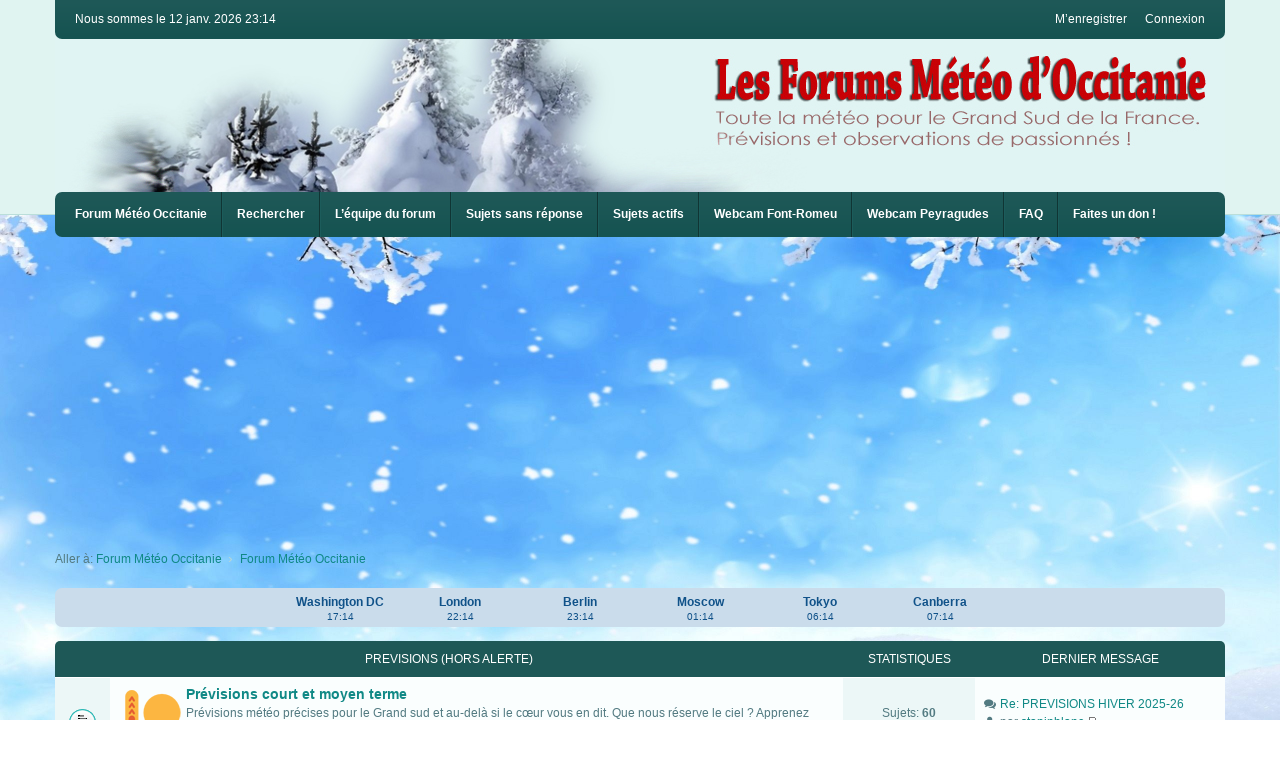

--- FILE ---
content_type: text/html; charset=UTF-8
request_url: http://www.meteo81.fr/phpBB3/index.php?sid=88c4ccd9a9329d235f3bf7b6dc8d88ad
body_size: 9367
content:
<!DOCTYPE html>
<html dir="ltr" lang="fr">
<head>
<script async src="//pagead2.googlesyndication.com/pagead/js/adsbygoogle.js"></script>
<script>
     (adsbygoogle = window.adsbygoogle || []).push({
          google_ad_client: "ca-pub-1256677317808208",
          enable_page_level_ads: true
     });
</script>
<meta charset="utf-8" />
<meta http-equiv="X-UA-Compatible" content="IE=edge" />
<meta name="viewport" content="width=device-width, initial-scale=1" />

<title> - Forum Météo Occitanie</title>

	<link rel="alternate" type="application/atom+xml" title="Flux - " href="http://www.meteo81.fr/phpBB3/feed.php">	<link rel="alternate" type="application/atom+xml" title="Flux - Nouvelles informations" href="http://www.meteo81.fr/phpBB3/feed.php?mode=news">	<link rel="alternate" type="application/atom+xml" title="Flux - Tous les forums" href="http://www.meteo81.fr/phpBB3/feed.php?mode=forums">	<link rel="alternate" type="application/atom+xml" title="Flux - Nouveaux sujets" href="http://www.meteo81.fr/phpBB3/feed.php?mode=topics">	<link rel="alternate" type="application/atom+xml" title="Flux - Sujets actifs" href="http://www.meteo81.fr/phpBB3/feed.php?mode=topics_active">			

<!--
	phpBB style name: we_clearblue
	Based on style:   prosilver (this is the default phpBB3 style)
	Original author:  Tom Beddard ( http://www.subBlue.com/ )
	Modified by:      nextgen ( http://xeronix.org/ )
-->


<link href="./styles/prosilver/theme/stylesheet.css?assets_version=209" rel="stylesheet">
<link href="./styles/we_clearblue/theme/stylesheet.css?assets_version=209" rel="stylesheet">
<link href="./styles/prosilver/theme/responsive.css?assets_version=209" rel="stylesheet" media="all and (max-width: 700px)">
<link href="./styles/we_clearblue/theme/responsive.css?assets_version=209" rel="stylesheet" media="all and (max-width: 700px)">



<!--[if lte IE 9]>
	<link href="./styles/prosilver/theme/tweaks.css?assets_version=209" rel="stylesheet">
<![endif]-->

            
<link href="./ext/alex75/background/styles/prosilver/theme/background.css?assets_version=209" rel="stylesheet" type="text/css" media="screen" />
<link href="./ext/alex75/smiliesscrollbox/styles/prosilver/theme/smiley.css?assets_version=209" rel="stylesheet" type="text/css" media="screen" />
<link href="./ext/dmzx/donation/styles/prosilver/theme/donation.css?assets_version=209" rel="stylesheet" type="text/css" media="screen" />
<link href="./ext/hifikabin/timezoneclock/styles/prosilver/theme/timezoneclock.css?assets_version=209" rel="stylesheet" type="text/css" media="screen" />
<link href="./ext/lygav/phpbbPostLike/styles/prosilver/theme/css/hello.css?assets_version=209" rel="stylesheet" type="text/css" media="screen" />
<link href="./ext/phpbbes/catbgimg/styles/prosilver/theme/ctbgi.css?assets_version=209" rel="stylesheet" type="text/css" media="screen" />



<!--[if lt IE 9]>
	<script type="text/javascript" src="./styles/we_clearblue/template/html5shiv.min.js"></script>
<![endif]-->

</head>
<body id="phpbb" class="nojs notouch section-index ltr  logged-out">


<div id="wrap">
	<a id="top" class="anchor" accesskey="t"></a>

	<div class="inventea-wrapper">
		<nav class="inventea-user-bar">
			<div class="dropdown-container hidden inventea-mobile-dropdown-menu">
    <a href="#" class="dropdown-trigger inventea-toggle"><i class="fa fa-bars"></i></a>
    <div class="dropdown hidden">
        <div class="pointer"><div class="pointer-inner"></div></div>
        <ul class="dropdown-contents" role="menubar">
            <li><a href="http://www.meteo81.fr/phpBB3/" role="menuitem"><i class="fa fa-fw fa-home"></i> Forum Météo Occitanie</a></li>            

            
            
            <li><a href="./search.php?sid=405f447c81c08dc5abfe24201dc2b335" role="menuitem"><i class="fa fa-fw fa-search"></i> Rechercher</a></li>
                                                                <li><a href="./search.php?search_id=unanswered&amp;sid=405f447c81c08dc5abfe24201dc2b335" role="menuitem"><i class="fa fa-fw fa-comment-o"></i> Sujets sans réponse</a></li>
                <li><a href="./search.php?search_id=active_topics&amp;sid=405f447c81c08dc5abfe24201dc2b335" role="menuitem"><i class="fa fa-fw fa-check-circle-o"></i> Sujets actifs</a></li>

                                            <li><a href="./memberlist.php?mode=team&amp;sid=405f447c81c08dc5abfe24201dc2b335" role="menuitem"><i class="fa fa-fw fa-shield"></i> L’équipe du forum</a></li>            
            
            
            
                        
            
                
                
            
            
            <!-- Webcams debut -->	    
            <li role="menuitem"><a href="#null" onclick="window.open('http://www.meteo81.fr/phpBB3/webcams/fontromeu.html','Displayd','toolbar=0,location=0,directories=0,status=0,menubar=0,scrollbars=1,resizable=1,width=800,height=600');" role="menuitem">Webcam Font-Romeu</a>
            		</li>
                    
           	<li role="menuitem"><a href="#null" onclick="window.open('http://www.meteo81.fr/phpBB3/webcams/peyragudes.html','Displayd','toolbar=0,location=0,directories=0,status=0,menubar=0,scrollbars=1,resizable=1,width=800,height=600');" role="menuitem">Webcam Peyragudes</a>
            		</li>
                    
             <!-- webcams fin -->

           	                        <li><a href="./faq.php?sid=405f447c81c08dc5abfe24201dc2b335" role="menuitem"><i class="fa fa-fw fa-info-circle"></i> FAQ</a></li>
            
            <li data-skip-responsive="true" class="small-icon icon-donate no-bulletin"><a href="/phpBB3/app.php/donation?sid=405f447c81c08dc5abfe24201dc2b335" title="Faites un don !" >Faites un don !</a></li>
        </ul>
    </div>
</div>

			
			<ul class="linklist bulletin inventea-user-menu" role="menubar">
				
									<li class="small-icon icon-logout rightside" data-skip-responsive="true"><a href="./ucp.php?mode=login&amp;sid=405f447c81c08dc5abfe24201dc2b335" title="Connexion" accesskey="x" role="menuitem">Connexion</a></li>
											<li class="small-icon icon-register rightside" data-skip-responsive="true"><a href="./ucp.php?mode=register&amp;sid=405f447c81c08dc5abfe24201dc2b335" role="menuitem">M’enregistrer</a></li>
														
																							
				
				<li class="small-icon leftside">Nous sommes le 12 janv. 2026 23:14</li>
			</ul>
		</nav>
	</div>

	<header class="inventea-header">
		<div class="inventea-dashboard" role="banner">
				
			<div class="inventea-sitename">
				<h1><a href="http://www.meteo81.fr/phpBB3/" title="Forum Météo Occitanie"></a></h1>
				<span></span>
			</div>
				</div>
	</header>

	<div class="inventea-wrapper">
		<div class="inventea-forum-bar">
						<nav role="navigation">
	
    <ul class="linklist bulletin inventea-forum-menu" role="menubar">
		
        
        
		<li data-skip-responsive="true"><a href="http://www.meteo81.fr/phpBB3/" title="Forum Météo Occitanie" role="menuitem">Forum Météo Occitanie</a></li>		
		
		<li data-skip-responsive="true"><a href="./search.php?sid=405f447c81c08dc5abfe24201dc2b335" >Rechercher</a></li>
								<li data-skip-responsive="true"><a href="./memberlist.php?mode=team&amp;sid=405f447c81c08dc5abfe24201dc2b335" >L’équipe du forum</a></li>		
					<li data-skip-responsive="true"><a href="./search.php?search_id=unanswered&amp;sid=405f447c81c08dc5abfe24201dc2b335" >Sujets sans réponse</a></li>
			<li data-skip-responsive="true"><a href="./search.php?search_id=active_topics&amp;sid=405f447c81c08dc5abfe24201dc2b335" >Sujets actifs</a></li>
		
		    
		
        <!-- Webcams debut -->					
                           
       	<li role="menuitem"><a href="#null" onclick="window.open('http://www.meteo81.fr/phpBB3/webcams/fontromeu.html','Displayd','toolbar=0,location=0,directories=0,status=0,menubar=0,scrollbars=1,resizable=1,width=800,height=600');" role="menuitem">Webcam Font-Romeu</a>
            		</li>
                    
         <li role="menuitem"><a href="#null" onclick="window.open('http://www.meteo81.fr/phpBB3/webcams/peyragudes.html','Displayd','toolbar=0,location=0,directories=0,status=0,menubar=0,scrollbars=1,resizable=1,width=800,height=600');" role="menuitem">Webcam Peyragudes</a>
            		</li>
                    
          	
		<!-- webcams fin -->
        
        		        <li role="menuitem"><a href="./faq.php?sid=405f447c81c08dc5abfe24201dc2b335" rel="help" title="Foire aux questions (Questions posées fréquemment)" >FAQ</a></li> 
        
        <li data-skip-responsive="true" class="small-icon icon-donate no-bulletin"><a href="/phpBB3/app.php/donation?sid=405f447c81c08dc5abfe24201dc2b335" title="Faites un don !" >Faites un don !</a></li>
	
    </ul>
</nav>
		</div>

		<div class="inventea-content" role="main">
			
			<ul id="nav-breadcrumbs" class="linklist" role="menubar">
												<li class="small-icon icon-home inventea-breadcrumbs" data-skip-responsive="true">
					Aller à: <span class="crumb" itemtype="http://data-vocabulary.org/Breadcrumb" itemscope=""><a href="http://www.meteo81.fr/phpBB3/" data-navbar-reference="home" itemprop="url"><span itemprop="title">Forum Météo Occitanie</span></a></span>										<span class="crumb" itemtype="http://data-vocabulary.org/Breadcrumb" itemscope=""><a href="./index.php?sid=405f447c81c08dc5abfe24201dc2b335" accesskey="h" data-navbar-reference="index" itemprop="url"><span itemprop="title">Forum Météo Occitanie</span></a></span>
														</li>
							</ul>

			
			    <div id="menu-outer" class="rightside responsive-hide">
        <div class="navbar">
            <ul id="nav-main" class="linklist bulletin" role="menubar">
                <div class="table">
                    <ul id="horizontal-list">
                        <div id="clock_wash"></div>
                        <div id="clock_uk"></div>
                        <div id="clock_berlin"></div>
                        <div id="clock_moscow"></div>
                        <div id="clock_tokyo"></div>
                        <div id="clock_canberra"></div>
                    </ul>
                </div>
            </ul>
        </div>
    </div>
    </br>

<!-- Go to www.addthis.com/dashboard to customize your tools -->
<script type="text/javascript" src="//s7.addthis.com/js/300/addthis_widget.js#pubid=ra-540f346367894639"></script>


	
				<div class="forabg">
			<div class="inner">
			<ul class="topiclist">
				<li class="header">
					  					<dl class="icon">
						<dt><div class="list-inner"><a href="./viewforum.php?f=4&amp;sid=405f447c81c08dc5abfe24201dc2b335">PREVISIONS (hors alerte)</a></div></dt>
						<dd class="topics">Statistiques</dd>
						<dd class="lastpost"><span>Dernier message</span></dd>
					</dl>
									</li>
			</ul>
			<ul class="topiclist forums">
		
	
	
	
			
					<li class="row">
						<dl title="Aucun message non lu">
				<dt class="icon forum_read"></dt>
				<dd>
										<div class="list-inner">
						<!-- <a class="feed-icon-forum" title="Flux - Prévisions court et moyen terme" href="http://www.meteo81.fr/phpBB3/feed.php?f=12"><img src="./styles/we_clearblue/theme/images/feed.gif" alt="Flux - Prévisions court et moyen terme" /></a> -->
						<span class="forum-image"><img src="./icons/forecast.png" alt="Aucun message non lu" /></span>						<a href="./viewforum.php?f=12&amp;sid=405f447c81c08dc5abfe24201dc2b335" class="forumtitle">Prévisions court et moyen terme</a>
						<br />Prévisions météo précises pour le Grand sud et au-delà si le cœur vous en dit. Que nous réserve le ciel ? Apprenez aussi à faire des prévisions. Approche ludique et sympathique souhaitée. <img class="smilies" src="./images/smilies/38.gif" alt=";-)" title="Dan.San" />												
												<div class="responsive-show" style="display: none;">
															Sujets : <strong>60</strong>
													</div>
											</div>
				</dd>
									<dd class="topics">
						Sujets: <strong>60</strong><br />
						Messages: <strong>10493</strong>
					</dd>
					<dd class="lastpost"><span>
												<dfn>Dernier message</dfn>
																				<i class="fa fa-fw fa-comments"></i> <a href="./viewtopic.php?f=12&amp;p=35647&amp;sid=405f447c81c08dc5abfe24201dc2b335#p35647" title="Re: PREVISIONS HIVER 2025-26" class="lastsubject">Re: PREVISIONS HIVER 2025-26</a> <br />
												<i class="fa fa-fw fa-user"></i> par <a href="./memberlist.php?mode=viewprofile&amp;u=137&amp;sid=405f447c81c08dc5abfe24201dc2b335" class="username">stapinblanc</a>
						<a href="./viewtopic.php?f=12&amp;p=35647&amp;sid=405f447c81c08dc5abfe24201dc2b335#p35647"><span class="imageset icon_topic_latest" title="Voir le dernier message">Voir le dernier message</span></a> <br /><i class="fa fa-fw fa-clock-o"></i> 03 janv. 2026 17:39</span>
					</dd>
							</dl>
					</li>
			
	
	
			
					<li class="row">
						<dl title="Aucun message non lu">
				<dt class="icon forum_read"></dt>
				<dd>
										<div class="list-inner">
						<!-- <a class="feed-icon-forum" title="Flux - Les prévisions à 15 jours d'Emmanuel Pelegrin" href="http://www.meteo81.fr/phpBB3/feed.php?f=13"><img src="./styles/we_clearblue/theme/images/feed.gif" alt="Flux - Les prévisions à 15 jours d'Emmanuel Pelegrin" /></a> -->
						<span class="forum-image"><img src="./icons/forecast3.png" alt="Aucun message non lu" /></span>						<a href="./viewforum.php?f=13&amp;sid=405f447c81c08dc5abfe24201dc2b335" class="forumtitle">Les prévisions à 15 jours d'Emmanuel Pelegrin</a>
						<br />Emmanuel Pélegrin, dit &quot;Manu l'astro-grenouille&quot;, ex-directeur de l'observatoire de Montredon-Labessonnié (81), nous propose une autre approche de la météo technique et ludique jusqu'à un mois avec en prime un peu d'astronomie.												
												<div class="responsive-show" style="display: none;">
															Sujets : <strong>375</strong>
													</div>
											</div>
				</dd>
									<dd class="topics">
						Sujets: <strong>375</strong><br />
						Messages: <strong>1047</strong>
					</dd>
					<dd class="lastpost"><span>
												<dfn>Dernier message</dfn>
																				<i class="fa fa-fw fa-comments"></i> <a href="./viewtopic.php?f=13&amp;p=35648&amp;sid=405f447c81c08dc5abfe24201dc2b335#p35648" title="Bulletin météo pour la première quinzaine de janvier" class="lastsubject">Bulletin météo pour la premiè…</a> <br />
												<i class="fa fa-fw fa-user"></i> par <a href="./memberlist.php?mode=viewprofile&amp;u=71&amp;sid=405f447c81c08dc5abfe24201dc2b335" style="color: #00AA00;" class="username-coloured">manutarn</a>
						<a href="./viewtopic.php?f=13&amp;p=35648&amp;sid=405f447c81c08dc5abfe24201dc2b335#p35648"><span class="imageset icon_topic_latest" title="Voir le dernier message">Voir le dernier message</span></a> <br /><i class="fa fa-fw fa-clock-o"></i> 04 janv. 2026 08:05</span>
					</dd>
							</dl>
					</li>
			
	
	
			
					<li class="row">
						<dl title="Aucun message non lu">
				<dt class="icon forum_read"></dt>
				<dd>
										<div class="list-inner">
						<!-- <a class="feed-icon-forum" title="Flux - Tendance saisonnière" href="http://www.meteo81.fr/phpBB3/feed.php?f=14"><img src="./styles/we_clearblue/theme/images/feed.gif" alt="Flux - Tendance saisonnière" /></a> -->
						<span class="forum-image"><img src="./icons/forecast4.png" alt="Aucun message non lu" /></span>						<a href="./viewforum.php?f=14&amp;sid=405f447c81c08dc5abfe24201dc2b335" class="forumtitle">Tendance saisonnière</a>
						<br />Discutons de ce que pourrait être le temps pour les prochains mois												
												<div class="responsive-show" style="display: none;">
															Sujets : <strong>22</strong>
													</div>
											</div>
				</dd>
									<dd class="topics">
						Sujets: <strong>22</strong><br />
						Messages: <strong>215</strong>
					</dd>
					<dd class="lastpost"><span>
												<dfn>Dernier message</dfn>
																				<i class="fa fa-fw fa-comments"></i> <a href="./viewtopic.php?f=14&amp;p=35601&amp;sid=405f447c81c08dc5abfe24201dc2b335#p35601" title="Vigilance Meteo..Prefet du Tarn" class="lastsubject">Vigilance Meteo..Prefet du Ta…</a> <br />
												<i class="fa fa-fw fa-user"></i> par <a href="./memberlist.php?mode=viewprofile&amp;u=1421&amp;sid=405f447c81c08dc5abfe24201dc2b335" class="username">Patrick 81110</a>
						<a href="./viewtopic.php?f=14&amp;p=35601&amp;sid=405f447c81c08dc5abfe24201dc2b335#p35601"><span class="imageset icon_topic_latest" title="Voir le dernier message">Voir le dernier message</span></a> <br /><i class="fa fa-fw fa-clock-o"></i> 08 mars 2025 08:20</span>
					</dd>
							</dl>
					</li>
			
	
	
			
					<li class="row">
						<dl title="Aucun message non lu">
				<dt class="icon forum_read"></dt>
				<dd>
										<div class="list-inner">
						<!-- <a class="feed-icon-forum" title="Flux - METEO DES VACANCES" href="http://www.meteo81.fr/phpBB3/feed.php?f=15"><img src="./styles/we_clearblue/theme/images/feed.gif" alt="Flux - METEO DES VACANCES" /></a> -->
						<span class="forum-image"><img src="./icons/forecast5.png" alt="Aucun message non lu" /></span>						<a href="./viewforum.php?f=15&amp;sid=405f447c81c08dc5abfe24201dc2b335" class="forumtitle">METEO DES VACANCES</a>
						<br />Où faut-il partir pour trouver le soleil pendant vos vacances, un pont férié ou le weekend... Prévisions à 10-15 jours max.												
												<div class="responsive-show" style="display: none;">
															Sujets : <strong>12</strong>
													</div>
											</div>
				</dd>
									<dd class="topics">
						Sujets: <strong>12</strong><br />
						Messages: <strong>45</strong>
					</dd>
					<dd class="lastpost"><span>
												<dfn>Dernier message</dfn>
																				<i class="fa fa-fw fa-comments"></i> <a href="./viewtopic.php?f=15&amp;p=30031&amp;sid=405f447c81c08dc5abfe24201dc2b335#p30031" title="Re: METEO RUGBY - SPECIAL TOP14" class="lastsubject">Re: METEO RUGBY - SPECIAL TOP…</a> <br />
												<i class="fa fa-fw fa-user"></i> par <a href="./memberlist.php?mode=viewprofile&amp;u=2&amp;sid=405f447c81c08dc5abfe24201dc2b335" style="color: #AA0000;" class="username-coloured">Kekess</a>
						<a href="./viewtopic.php?f=15&amp;p=30031&amp;sid=405f447c81c08dc5abfe24201dc2b335#p30031"><span class="imageset icon_topic_latest" title="Voir le dernier message">Voir le dernier message</span></a> <br /><i class="fa fa-fw fa-clock-o"></i> 23 mai 2018 16:33</span>
					</dd>
							</dl>
					</li>
			
	
	
			
					<li class="row">
						<dl title="Aucun message non lu">
				<dt class="icon forum_read"></dt>
				<dd>
										<div class="list-inner">
						<!-- <a class="feed-icon-forum" title="Flux - METEO PYRENEES" href="http://www.meteo81.fr/phpBB3/feed.php?f=16"><img src="./styles/we_clearblue/theme/images/feed.gif" alt="Flux - METEO PYRENEES" /></a> -->
						<span class="forum-image"><img src="./icons/snow1.png" alt="Aucun message non lu" /></span>						<a href="./viewforum.php?f=16&amp;sid=405f447c81c08dc5abfe24201dc2b335" class="forumtitle">METEO PYRENEES</a>
						<br />Météo, orages, hauteurs de neige... Pour les amoureux des sports de plein air.												
												<div class="responsive-show" style="display: none;">
															Sujets : <strong>3</strong>
													</div>
											</div>
				</dd>
									<dd class="topics">
						Sujets: <strong>3</strong><br />
						Messages: <strong>242</strong>
					</dd>
					<dd class="lastpost"><span>
												<dfn>Dernier message</dfn>
																				<i class="fa fa-fw fa-comments"></i> <a href="./viewtopic.php?f=16&amp;p=35018&amp;sid=405f447c81c08dc5abfe24201dc2b335#p35018" title="Re: Prévisions météo et neige dans les Pyrénées" class="lastsubject">Re: Prévisions météo et neige…</a> <br />
												<i class="fa fa-fw fa-user"></i> par <a href="./memberlist.php?mode=viewprofile&amp;u=2&amp;sid=405f447c81c08dc5abfe24201dc2b335" style="color: #AA0000;" class="username-coloured">Kekess</a>
						<a href="./viewtopic.php?f=16&amp;p=35018&amp;sid=405f447c81c08dc5abfe24201dc2b335#p35018"><span class="imageset icon_topic_latest" title="Voir le dernier message">Voir le dernier message</span></a> <br /><i class="fa fa-fw fa-clock-o"></i> 14 déc. 2022 10:33</span>
					</dd>
							</dl>
					</li>
			
	
				</ul>

			</div>
		</div>
	
				<div class="forabg">
			<div class="inner">
			<ul class="topiclist">
				<li class="header">
					  					<dl class="icon">
						<dt><div class="list-inner"><a href="./viewforum.php?f=3&amp;sid=405f447c81c08dc5abfe24201dc2b335">OBSERVATIONS (hors alerte)</a></div></dt>
						<dd class="topics">Statistiques</dd>
						<dd class="lastpost"><span>Dernier message</span></dd>
					</dl>
									</li>
			</ul>
			<ul class="topiclist forums">
		
	
	
	
			
					<li class="row">
						<dl title="Aucun message non lu">
				<dt class="icon forum_read"></dt>
				<dd>
										<div class="list-inner">
						<!-- <a class="feed-icon-forum" title="Flux - TEMPS REEL" href="http://www.meteo81.fr/phpBB3/feed.php?f=9"><img src="./styles/we_clearblue/theme/images/feed.gif" alt="Flux - TEMPS REEL" /></a> -->
						<span class="forum-image"><img src="./icons/obs.png" alt="Aucun message non lu" /></span>						<a href="./viewforum.php?f=9&amp;sid=405f447c81c08dc5abfe24201dc2b335" class="forumtitle">TEMPS REEL</a>
						<br />Partagez vos observations météo en Occitanie - Pyrénées - Méditerranée. Une mine d'informations vous attends.												
												<div class="responsive-show" style="display: none;">
															Sujets : <strong>63</strong>
													</div>
											</div>
				</dd>
									<dd class="topics">
						Sujets: <strong>63</strong><br />
						Messages: <strong>6975</strong>
					</dd>
					<dd class="lastpost"><span>
												<dfn>Dernier message</dfn>
																				<i class="fa fa-fw fa-comments"></i> <a href="./viewtopic.php?f=9&amp;p=35650&amp;sid=405f447c81c08dc5abfe24201dc2b335#p35650" title="Re: OBSERVATIONS HIVER 2025-26" class="lastsubject">Re: OBSERVATIONS HIVER 2025-26</a> <br />
												<i class="fa fa-fw fa-user"></i> par <a href="./memberlist.php?mode=viewprofile&amp;u=1762&amp;sid=405f447c81c08dc5abfe24201dc2b335" class="username">vabre81</a>
						<a href="./viewtopic.php?f=9&amp;p=35650&amp;sid=405f447c81c08dc5abfe24201dc2b335#p35650"><span class="imageset icon_topic_latest" title="Voir le dernier message">Voir le dernier message</span></a> <br /><i class="fa fa-fw fa-clock-o"></i> 09 janv. 2026 07:07</span>
					</dd>
							</dl>
					</li>
			
	
	
			
					<li class="row">
						<dl title="Aucun message non lu">
				<dt class="icon forum_read"></dt>
				<dd>
										<div class="list-inner">
						<!-- <a class="feed-icon-forum" title="Flux - Conditions de circulations" href="http://www.meteo81.fr/phpBB3/feed.php?f=11"><img src="./styles/we_clearblue/theme/images/feed.gif" alt="Flux - Conditions de circulations" /></a> -->
						<span class="forum-image"><img src="./icons/verglas.png" alt="Aucun message non lu" /></span>						<a href="./viewforum.php?f=11&amp;sid=405f447c81c08dc5abfe24201dc2b335" class="forumtitle">Conditions de circulations</a>
						<br />Grâce au réseau d'observateurs bénévoles, informez vous en temps réel sur les conditions de circulations.												
												<div class="responsive-show" style="display: none;">
															Sujets : <strong>4</strong>
													</div>
											</div>
				</dd>
									<dd class="topics">
						Sujets: <strong>4</strong><br />
						Messages: <strong>139</strong>
					</dd>
					<dd class="lastpost"><span>
												<dfn>Dernier message</dfn>
																				<i class="fa fa-fw fa-comments"></i> <a href="./viewtopic.php?f=11&amp;p=35451&amp;sid=405f447c81c08dc5abfe24201dc2b335#p35451" title="Re: Etat des Routes et Conditions de Circulation" class="lastsubject">Re: Etat des Routes et Condit…</a> <br />
												<i class="fa fa-fw fa-user"></i> par <a href="./memberlist.php?mode=viewprofile&amp;u=63&amp;sid=405f447c81c08dc5abfe24201dc2b335" style="color: #00AA00;" class="username-coloured">domidom81</a>
						<a href="./viewtopic.php?f=11&amp;p=35451&amp;sid=405f447c81c08dc5abfe24201dc2b335#p35451"><span class="imageset icon_topic_latest" title="Voir le dernier message">Voir le dernier message</span></a> <br /><i class="fa fa-fw fa-clock-o"></i> 11 janv. 2024 08:01</span>
					</dd>
							</dl>
					</li>
			
	
	
			
					<li class="row">
						<dl title="Aucun message non lu">
				<dt class="icon forum_read"></dt>
				<dd>
										<div class="list-inner">
						<!-- <a class="feed-icon-forum" title="Flux - PHOTOS &amp; VIDÉOS" href="http://www.meteo81.fr/phpBB3/feed.php?f=26"><img src="./styles/we_clearblue/theme/images/feed.gif" alt="Flux - PHOTOS &amp; VIDÉOS" /></a> -->
						<span class="forum-image"><img src="./icons/cam.png" alt="Aucun message non lu" /></span>						<a href="./viewforum.php?f=26&amp;sid=405f447c81c08dc5abfe24201dc2b335" class="forumtitle">PHOTOS &amp; VIDÉOS</a>
						<br />Postez ici vos plus beaux clichés.												
												<div class="responsive-show" style="display: none;">
															Sujets : <strong>81</strong>
													</div>
											</div>
				</dd>
									<dd class="topics">
						Sujets: <strong>81</strong><br />
						Messages: <strong>540</strong>
					</dd>
					<dd class="lastpost"><span>
												<dfn>Dernier message</dfn>
																				<i class="fa fa-fw fa-comments"></i> <a href="./viewtopic.php?f=26&amp;p=35039&amp;sid=405f447c81c08dc5abfe24201dc2b335#p35039" title="Re: Webcams du monde" class="lastsubject">Re: Webcams du monde</a> <br />
												<i class="fa fa-fw fa-user"></i> par <a href="./memberlist.php?mode=viewprofile&amp;u=2&amp;sid=405f447c81c08dc5abfe24201dc2b335" style="color: #AA0000;" class="username-coloured">Kekess</a>
						<a href="./viewtopic.php?f=26&amp;p=35039&amp;sid=405f447c81c08dc5abfe24201dc2b335#p35039"><span class="imageset icon_topic_latest" title="Voir le dernier message">Voir le dernier message</span></a> <br /><i class="fa fa-fw fa-clock-o"></i> 06 janv. 2023 18:01</span>
					</dd>
							</dl>
					</li>
			
	
				</ul>

			</div>
		</div>
	
				<div class="forabg">
			<div class="inner">
			<ul class="topiclist">
				<li class="header">
					  					<dl class="icon">
						<dt><div class="list-inner"><a href="./viewforum.php?f=1&amp;sid=405f447c81c08dc5abfe24201dc2b335">BULLETINS SPECIAUX</a></div></dt>
						<dd class="topics">Statistiques</dd>
						<dd class="lastpost"><span>Dernier message</span></dd>
					</dl>
									</li>
			</ul>
			<ul class="topiclist forums">
		
	
	
	
			
					<li class="row">
						<dl title="Aucun message non lu">
				<dt class="icon forum_read"></dt>
				<dd>
										<div class="list-inner">
						<!-- <a class="feed-icon-forum" title="Flux - Phénomènes majeurs et/ou violents (courte durée)" href="http://www.meteo81.fr/phpBB3/feed.php?f=7"><img src="./styles/we_clearblue/theme/images/feed.gif" alt="Flux - Phénomènes majeurs et/ou violents (courte durée)" /></a> -->
						<span class="forum-image"><img src="./icons/alert.png" alt="Aucun message non lu" /></span>						<a href="./viewforum.php?f=7&amp;sid=405f447c81c08dc5abfe24201dc2b335" class="forumtitle">Phénomènes majeurs et/ou violents (courte durée)</a>
						<br />Tempêtes de neige, vagues de froid, Orages violents, Inondations, tempêtes, etc... Informez-vous grâce aux bulletins d'alerte et de suivi.												
												<div class="responsive-show" style="display: none;">
															Sujets : <strong>134</strong>
													</div>
											</div>
				</dd>
									<dd class="topics">
						Sujets: <strong>134</strong><br />
						Messages: <strong>11345</strong>
					</dd>
					<dd class="lastpost"><span>
												<dfn>Dernier message</dfn>
																				<i class="fa fa-fw fa-comments"></i> <a href="./viewtopic.php?f=7&amp;p=33272&amp;sid=405f447c81c08dc5abfe24201dc2b335#p33272" title="Re: Episode pluvio-neigeux-venteux du 20 au 22 janvier 2020" class="lastsubject">Re: Episode pluvio-neigeux-ve…</a> <br />
												<i class="fa fa-fw fa-user"></i> par <a href="./memberlist.php?mode=viewprofile&amp;u=2&amp;sid=405f447c81c08dc5abfe24201dc2b335" style="color: #AA0000;" class="username-coloured">Kekess</a>
						<a href="./viewtopic.php?f=7&amp;p=33272&amp;sid=405f447c81c08dc5abfe24201dc2b335#p33272"><span class="imageset icon_topic_latest" title="Voir le dernier message">Voir le dernier message</span></a> <br /><i class="fa fa-fw fa-clock-o"></i> 24 janv. 2020 11:13</span>
					</dd>
							</dl>
					</li>
			
	
	
			
					<li class="row">
						<dl title="Aucun message non lu">
				<dt class="icon forum_read"></dt>
				<dd>
										<div class="list-inner">
						<!-- <a class="feed-icon-forum" title="Flux - Périodes anormales (longue durée)" href="http://www.meteo81.fr/phpBB3/feed.php?f=8"><img src="./styles/we_clearblue/theme/images/feed.gif" alt="Flux - Périodes anormales (longue durée)" /></a> -->
						<span class="forum-image"><img src="./icons/forecast2.png" alt="Aucun message non lu" /></span>						<a href="./viewforum.php?f=8&amp;sid=405f447c81c08dc5abfe24201dc2b335" class="forumtitle">Périodes anormales (longue durée)</a>
						<br />Des bulletins spéciaux pour des suivis comme des périodes de sècheresse, canicule, grand froid, etc...												
												<div class="responsive-show" style="display: none;">
															Sujets : <strong>13</strong>
													</div>
											</div>
				</dd>
									<dd class="topics">
						Sujets: <strong>13</strong><br />
						Messages: <strong>370</strong>
					</dd>
					<dd class="lastpost"><span>
												<dfn>Dernier message</dfn>
																				<i class="fa fa-fw fa-comments"></i> <a href="./viewtopic.php?f=8&amp;p=35038&amp;sid=405f447c81c08dc5abfe24201dc2b335#p35038" title="Re: Sècheresse 2022-2023" class="lastsubject">Re: Sècheresse 2022-2023</a> <br />
												<i class="fa fa-fw fa-user"></i> par <a href="./memberlist.php?mode=viewprofile&amp;u=2&amp;sid=405f447c81c08dc5abfe24201dc2b335" style="color: #AA0000;" class="username-coloured">Kekess</a>
						<a href="./viewtopic.php?f=8&amp;p=35038&amp;sid=405f447c81c08dc5abfe24201dc2b335#p35038"><span class="imageset icon_topic_latest" title="Voir le dernier message">Voir le dernier message</span></a> <br /><i class="fa fa-fw fa-clock-o"></i> 06 janv. 2023 17:14</span>
					</dd>
							</dl>
					</li>
			
	
				</ul>

			</div>
		</div>
	
				<div class="forabg">
			<div class="inner">
			<ul class="topiclist">
				<li class="header">
					  					<dl class="icon">
						<dt><div class="list-inner"><a href="./viewforum.php?f=5&amp;sid=405f447c81c08dc5abfe24201dc2b335">METEO - CLIMAT - PHENOMENES</a></div></dt>
						<dd class="topics">Statistiques</dd>
						<dd class="lastpost"><span>Dernier message</span></dd>
					</dl>
									</li>
			</ul>
			<ul class="topiclist forums">
		
	
	
	
			
					<li class="row">
						<dl title="Aucun message non lu">
				<dt class="icon forum_read"></dt>
				<dd>
										<div class="list-inner">
						<!-- <a class="feed-icon-forum" title="Flux - Climatologie" href="http://www.meteo81.fr/phpBB3/feed.php?f=17"><img src="./styles/we_clearblue/theme/images/feed.gif" alt="Flux - Climatologie" /></a> -->
						<span class="forum-image"><img src="./icons/climat1.png" alt="Aucun message non lu" /></span>						<a href="./viewforum.php?f=17&amp;sid=405f447c81c08dc5abfe24201dc2b335" class="forumtitle">Climatologie</a>
						<br />Dans ce forum vous pourrez trouver des tas d'information sur le climat de la terre, passé et futur. Fonte des glaces, réchauffement, etc...												
												<div class="responsive-show" style="display: none;">
															Sujets : <strong>18</strong>
													</div>
											</div>
				</dd>
									<dd class="topics">
						Sujets: <strong>18</strong><br />
						Messages: <strong>69</strong>
					</dd>
					<dd class="lastpost"><span>
												<dfn>Dernier message</dfn>
																				<i class="fa fa-fw fa-comments"></i> <a href="./viewtopic.php?f=17&amp;p=35245&amp;sid=405f447c81c08dc5abfe24201dc2b335#p35245" title="Re: Bilan climatologique - janvier 2023" class="lastsubject">Re: Bilan climatologique - ja…</a> <br />
												<i class="fa fa-fw fa-user"></i> par <a href="./memberlist.php?mode=viewprofile&amp;u=2&amp;sid=405f447c81c08dc5abfe24201dc2b335" style="color: #AA0000;" class="username-coloured">Kekess</a>
						<a href="./viewtopic.php?f=17&amp;p=35245&amp;sid=405f447c81c08dc5abfe24201dc2b335#p35245"><span class="imageset icon_topic_latest" title="Voir le dernier message">Voir le dernier message</span></a> <br /><i class="fa fa-fw fa-clock-o"></i> 02 févr. 2023 08:29</span>
					</dd>
							</dl>
					</li>
			
	
	
			
					<li class="row">
						<dl title="Aucun message non lu">
				<dt class="icon forum_read"></dt>
				<dd>
										<div class="list-inner">
						<!-- <a class="feed-icon-forum" title="Flux - Questions de météo ?" href="http://www.meteo81.fr/phpBB3/feed.php?f=19"><img src="./styles/we_clearblue/theme/images/feed.gif" alt="Flux - Questions de météo ?" /></a> -->
						<span class="forum-image"><img src="./icons/question.png" alt="Aucun message non lu" /></span>						<a href="./viewforum.php?f=19&amp;sid=405f447c81c08dc5abfe24201dc2b335" class="forumtitle">Questions de météo ?</a>
						<br />Dans ce forum vous pouvez poster toutes les questions concernant la météo, l'atmosphère, les nuages, les orages, la neige, l'instrumentation, etc... Les passionnés de météo pourront vous apporter une réponse. Ce forum se veut pédagogique.												
												<div class="responsive-show" style="display: none;">
															Sujets : <strong>21</strong>
													</div>
											</div>
				</dd>
									<dd class="topics">
						Sujets: <strong>21</strong><br />
						Messages: <strong>288</strong>
					</dd>
					<dd class="lastpost"><span>
												<dfn>Dernier message</dfn>
																				<i class="fa fa-fw fa-comments"></i> <a href="./viewtopic.php?f=19&amp;p=34457&amp;sid=405f447c81c08dc5abfe24201dc2b335#p34457" title="Re: Connexion station wifi." class="lastsubject">Re: Connexion station wifi.</a> <br />
												<i class="fa fa-fw fa-user"></i> par <a href="./memberlist.php?mode=viewprofile&amp;u=1421&amp;sid=405f447c81c08dc5abfe24201dc2b335" class="username">Patrick 81110</a>
						<a href="./viewtopic.php?f=19&amp;p=34457&amp;sid=405f447c81c08dc5abfe24201dc2b335#p34457"><span class="imageset icon_topic_latest" title="Voir le dernier message">Voir le dernier message</span></a> <br /><i class="fa fa-fw fa-clock-o"></i> 13 janv. 2021 05:57</span>
					</dd>
							</dl>
					</li>
			
	
	
			
					<li class="row">
						<dl title="Aucun message non lu">
				<dt class="icon forum_read"></dt>
				<dd>
										<div class="list-inner">
						<!-- <a class="feed-icon-forum" title="Flux - Phénomènes planétaires" href="http://www.meteo81.fr/phpBB3/feed.php?f=24"><img src="./styles/we_clearblue/theme/images/feed.gif" alt="Flux - Phénomènes planétaires" /></a> -->
						<span class="forum-image"><img src="./icons/planete.png" alt="Aucun message non lu" /></span>						<a href="./viewforum.php?f=24&amp;sid=405f447c81c08dc5abfe24201dc2b335" class="forumtitle">Phénomènes planétaires</a>
						<br />Les tsunamis, les éruptions volcaniques, les tremblements de terre, etc... Des tas d'infos sur les évènements majeurs de la planète.												
												<div class="responsive-show" style="display: none;">
															Sujets : <strong>20</strong>
													</div>
											</div>
				</dd>
									<dd class="topics">
						Sujets: <strong>20</strong><br />
						Messages: <strong>139</strong>
					</dd>
					<dd class="lastpost"><span>
												<dfn>Dernier message</dfn>
																				<i class="fa fa-fw fa-comments"></i> <a href="./viewtopic.php?f=24&amp;p=34296&amp;sid=405f447c81c08dc5abfe24201dc2b335#p34296" title="-34 en Catalogne" class="lastsubject">-34 en Catalogne</a> <br />
												<i class="fa fa-fw fa-user"></i> par <a href="./memberlist.php?mode=viewprofile&amp;u=1440&amp;sid=405f447c81c08dc5abfe24201dc2b335" class="username">Sun and the Moon</a>
						<a href="./viewtopic.php?f=24&amp;p=34296&amp;sid=405f447c81c08dc5abfe24201dc2b335#p34296"><span class="imageset icon_topic_latest" title="Voir le dernier message">Voir le dernier message</span></a> <br /><i class="fa fa-fw fa-clock-o"></i> 08 janv. 2021 19:19</span>
					</dd>
							</dl>
					</li>
			
	
	
			
					<li class="row">
						<dl title="Forum verrouillé">
				<dt class="icon forum_read_locked"></dt>
				<dd>
										<div class="list-inner">
						<!-- <a class="feed-icon-forum" title="Flux - Météo Villes d'Europe" href="http://www.meteo81.fr/phpBB3/feed.php?f=18"><img src="./styles/we_clearblue/theme/images/feed.gif" alt="Flux - Météo Villes d'Europe" /></a> -->
												<a href="./viewforum.php?f=18&amp;sid=405f447c81c08dc5abfe24201dc2b335" class="forumtitle">Météo Villes d'Europe</a>
						<br />Les passionnés sont partout ! A Bruxelles (Nicole) et ailleurs. Venez postez vous aussi vos observations d'où que vous soyez !												
												<div class="responsive-show" style="display: none;">
															Sujets : <strong>3</strong>
													</div>
											</div>
				</dd>
									<dd class="topics">
						Sujets: <strong>3</strong><br />
						Messages: <strong>806</strong>
					</dd>
					<dd class="lastpost"><span>
												<dfn>Dernier message</dfn>
																				<i class="fa fa-fw fa-comments"></i> <a href="./viewtopic.php?f=18&amp;p=16256&amp;sid=405f447c81c08dc5abfe24201dc2b335#p16256" title="Re: La météo à BRUXELLES - 2014" class="lastsubject">Re: La météo à BRUXELLES - 20…</a> <br />
												<i class="fa fa-fw fa-user"></i> par <a href="./memberlist.php?mode=viewprofile&amp;u=56&amp;sid=405f447c81c08dc5abfe24201dc2b335" class="username">coeuralbigeois</a>
						<a href="./viewtopic.php?f=18&amp;p=16256&amp;sid=405f447c81c08dc5abfe24201dc2b335#p16256"><span class="imageset icon_topic_latest" title="Voir le dernier message">Voir le dernier message</span></a> <br /><i class="fa fa-fw fa-clock-o"></i> 19 juil. 2014 10:30</span>
					</dd>
							</dl>
					</li>
			
	
				</ul>

			</div>
		</div>
	
				<div class="forabg">
			<div class="inner">
			<ul class="topiclist">
				<li class="header">
					  					<dl class="icon">
						<dt><div class="list-inner"><a href="./viewforum.php?f=6&amp;sid=405f447c81c08dc5abfe24201dc2b335">SITES METEO DU SUD</a></div></dt>
						<dd class="topics">Statistiques</dd>
						<dd class="lastpost"><span>Dernier message</span></dd>
					</dl>
									</li>
			</ul>
			<ul class="topiclist forums">
		
	
	
	
			
					<li class="row">
						<dl title="Aucun message non lu">
				<dt class="icon forum_read"></dt>
				<dd>
										<div class="list-inner">
						<!-- <a class="feed-icon-forum" title="Flux - Les infos de meteo81.fr et meteosud.org" href="http://www.meteo81.fr/phpBB3/feed.php?f=20"><img src="./styles/we_clearblue/theme/images/feed.gif" alt="Flux - Les infos de meteo81.fr et meteosud.org" /></a> -->
						<span class="forum-image"><img src="./icons/infos.png" alt="Aucun message non lu" /></span>						<a href="./viewforum.php?f=20&amp;sid=405f447c81c08dc5abfe24201dc2b335" class="forumtitle">Les infos de meteo81.fr et meteosud.org</a>
						<br />Evolution des sites, crash, piratages, etc. Vos commentaires sont aussi les bienvenus												
												<div class="responsive-show" style="display: none;">
															Sujets : <strong>15</strong>
													</div>
											</div>
				</dd>
									<dd class="topics">
						Sujets: <strong>15</strong><br />
						Messages: <strong>136</strong>
					</dd>
					<dd class="lastpost"><span>
												<dfn>Dernier message</dfn>
																				<i class="fa fa-fw fa-comments"></i> <a href="./viewtopic.php?f=20&amp;p=23872&amp;sid=405f447c81c08dc5abfe24201dc2b335#p23872" title="Re: FÊTE de la Science Tarn 2016" class="lastsubject">Re: FÊTE de la Science Tarn 2…</a> <br />
												<i class="fa fa-fw fa-user"></i> par <a href="./memberlist.php?mode=viewprofile&amp;u=2&amp;sid=405f447c81c08dc5abfe24201dc2b335" style="color: #AA0000;" class="username-coloured">Kekess</a>
						<a href="./viewtopic.php?f=20&amp;p=23872&amp;sid=405f447c81c08dc5abfe24201dc2b335#p23872"><span class="imageset icon_topic_latest" title="Voir le dernier message">Voir le dernier message</span></a> <br /><i class="fa fa-fw fa-clock-o"></i> 04 oct. 2016 18:22</span>
					</dd>
							</dl>
					</li>
			
	
	
			
					<li class="row">
						<dl title="Aucun message non lu">
				<dt class="icon forum_read"></dt>
				<dd>
										<div class="list-inner">
						<!-- <a class="feed-icon-forum" title="Flux - Qui êtes vous? (présentations...)" href="http://www.meteo81.fr/phpBB3/feed.php?f=25"><img src="./styles/we_clearblue/theme/images/feed.gif" alt="Flux - Qui êtes vous? (présentations...)" /></a> -->
						<span class="forum-image"><img src="./icons/who.png" alt="Aucun message non lu" /></span>						<a href="./viewforum.php?f=25&amp;sid=405f447c81c08dc5abfe24201dc2b335" class="forumtitle">Qui êtes vous? (présentations...)</a>
						<br />Présentez vous, localisez vous, décrivez votre station météo, comment vous est venue votre passion... vous avez la parole pour vous dévoiler aux autres internautes!												
												<div class="responsive-show" style="display: none;">
															Sujets : <strong>1</strong>
													</div>
											</div>
				</dd>
									<dd class="topics">
						Sujets: <strong>1</strong><br />
						Messages: <strong>108</strong>
					</dd>
					<dd class="lastpost"><span>
												<dfn>Dernier message</dfn>
																				<i class="fa fa-fw fa-comments"></i> <a href="./viewtopic.php?f=25&amp;p=24842&amp;sid=405f447c81c08dc5abfe24201dc2b335#p24842" title="Re: ICI, ICI, ON SE PRÉSENTE !" class="lastsubject">Re: ICI, ICI, ON SE PRÉSENTE !</a> <br />
												<i class="fa fa-fw fa-user"></i> par <a href="./memberlist.php?mode=viewprofile&amp;u=63&amp;sid=405f447c81c08dc5abfe24201dc2b335" style="color: #00AA00;" class="username-coloured">domidom81</a>
						<a href="./viewtopic.php?f=25&amp;p=24842&amp;sid=405f447c81c08dc5abfe24201dc2b335#p24842"><span class="imageset icon_topic_latest" title="Voir le dernier message">Voir le dernier message</span></a> <br /><i class="fa fa-fw fa-clock-o"></i> 06 janv. 2017 09:19</span>
					</dd>
							</dl>
					</li>
			
	
				</ul>

			</div>
		</div>
	
				<div class="forabg">
			<div class="inner">
			<ul class="topiclist">
				<li class="header">
					  					<dl class="icon">
						<dt><div class="list-inner"><a href="./viewforum.php?f=21&amp;sid=405f447c81c08dc5abfe24201dc2b335">QUALITE DE L'AIR</a></div></dt>
						<dd class="topics">Statistiques</dd>
						<dd class="lastpost"><span>Dernier message</span></dd>
					</dl>
									</li>
			</ul>
			<ul class="topiclist forums">
		
	
	
	
			
					<li class="row">
						<dl title="Aucun message non lu">
				<dt class="icon forum_read"></dt>
				<dd>
										<div class="list-inner">
						<!-- <a class="feed-icon-forum" title="Flux - Bulletins risques allergiques" href="http://www.meteo81.fr/phpBB3/feed.php?f=22"><img src="./styles/we_clearblue/theme/images/feed.gif" alt="Flux - Bulletins risques allergiques" /></a> -->
						<span class="forum-image"><img src="./icons/alergens.png" alt="Aucun message non lu" /></span>						<a href="./viewforum.php?f=22&amp;sid=405f447c81c08dc5abfe24201dc2b335" class="forumtitle">Bulletins risques allergiques</a>
						<br />Les pollens attaquent !												
												<div class="responsive-show" style="display: none;">
															Sujets : <strong>9</strong>
													</div>
											</div>
				</dd>
									<dd class="topics">
						Sujets: <strong>9</strong><br />
						Messages: <strong>19</strong>
					</dd>
					<dd class="lastpost"><span>
												<dfn>Dernier message</dfn>
																				<i class="fa fa-fw fa-comments"></i> <a href="./viewtopic.php?f=22&amp;p=15460&amp;sid=405f447c81c08dc5abfe24201dc2b335#p15460" title="Bulletin allergo-pollinique du 25 avril au 2 mai 2014" class="lastsubject">Bulletin allergo-pollinique d…</a> <br />
												<i class="fa fa-fw fa-user"></i> par <a href="./memberlist.php?mode=viewprofile&amp;u=55&amp;sid=405f447c81c08dc5abfe24201dc2b335" style="color: #00AA00;" class="username-coloured">Pascalbigeois</a>
						<a href="./viewtopic.php?f=22&amp;p=15460&amp;sid=405f447c81c08dc5abfe24201dc2b335#p15460"><span class="imageset icon_topic_latest" title="Voir le dernier message">Voir le dernier message</span></a> <br /><i class="fa fa-fw fa-clock-o"></i> 27 avr. 2014 10:49</span>
					</dd>
							</dl>
					</li>
			
	
	
			
					<li class="row">
						<dl title="Aucun message non lu">
				<dt class="icon forum_read"></dt>
				<dd>
										<div class="list-inner">
						<!-- <a class="feed-icon-forum" title="Flux - Bulletins pollution" href="http://www.meteo81.fr/phpBB3/feed.php?f=23"><img src="./styles/we_clearblue/theme/images/feed.gif" alt="Flux - Bulletins pollution" /></a> -->
						<span class="forum-image"><img src="./icons/pollution.png" alt="Aucun message non lu" /></span>						<a href="./viewforum.php?f=23&amp;sid=405f447c81c08dc5abfe24201dc2b335" class="forumtitle">Bulletins pollution</a>
						<br />Comment va-t-on respirer dans les prochains jours ?												
												<div class="responsive-show" style="display: none;">
															Sujets : <strong>14</strong>
													</div>
											</div>
				</dd>
									<dd class="topics">
						Sujets: <strong>14</strong><br />
						Messages: <strong>17</strong>
					</dd>
					<dd class="lastpost"><span>
												<dfn>Dernier message</dfn>
																				<i class="fa fa-fw fa-comments"></i> <a href="./viewtopic.php?f=23&amp;p=25512&amp;sid=405f447c81c08dc5abfe24201dc2b335#p25512" title="Re: Test 2016 pollution midi-py" class="lastsubject">Re: Test 2016 pollution midi-…</a> <br />
												<i class="fa fa-fw fa-user"></i> par <a href="./memberlist.php?mode=viewprofile&amp;u=348&amp;sid=405f447c81c08dc5abfe24201dc2b335" style="color: #00AA00;" class="username-coloured">j81</a>
						<a href="./viewtopic.php?f=23&amp;p=25512&amp;sid=405f447c81c08dc5abfe24201dc2b335#p25512"><span class="imageset icon_topic_latest" title="Voir le dernier message">Voir le dernier message</span></a> <br /><i class="fa fa-fw fa-clock-o"></i> 23 janv. 2017 07:37</span>
					</dd>
							</dl>
					</li>
			
				</ul>

			</div>
		</div>
		


	<form method="post" action="./ucp.php?mode=login&amp;sid=405f447c81c08dc5abfe24201dc2b335" class="headerspace">
	<h3><a href="./ucp.php?mode=login&amp;sid=405f447c81c08dc5abfe24201dc2b335">Connexion</a>&nbsp; &bull; &nbsp;<a href="./ucp.php?mode=register&amp;sid=405f447c81c08dc5abfe24201dc2b335">M’enregistrer</a></h3>
		<fieldset class="quick-login">
			<label for="username"><span>Nom d’utilisateur :</span> <input type="text" tabindex="1" name="username" id="username" size="10" class="inputbox" title="Nom d’utilisateur" /></label>
			<label for="password"><span>Mot de passe :</span> <input type="password" tabindex="2" name="password" id="password" size="10" class="inputbox" title="Mot de passe" autocomplete="off" /></label>
										<span class="responsive-hide">|</span> <label for="autologin">Se souvenir de moi <input type="checkbox" tabindex="4" name="autologin" id="autologin" /></label>
						<input type="submit" tabindex="5" name="login" value="Connexion" class="button2" />
			<input type="hidden" name="redirect" value="./index.php?sid=405f447c81c08dc5abfe24201dc2b335" />

		</fieldset>
	</form>


	<div class="stat-block online-list">
		<h3>Qui est en ligne</h3>		<p>
						Au total il y a <strong>627</strong> utilisateurs en ligne : 2 enregistrés, 0 invisible et 625 invités (d’après le nombre d’utilisateurs actifs ces 10 dernières minutes)<br />Le record du nombre d’utilisateurs en ligne est de <strong>1303</strong>, le 18 sept. 2025 21:00<br /> <br />Membres : <span style="color: #9E8DA7;" class="username-coloured">Baidu [Spider]</span>, <span style="color: #9E8DA7;" class="username-coloured">Bing [Bot]</span>
			<br /><em>Légende : <a style="color:#AA0000" href="./memberlist.php?mode=group&amp;g=5&amp;sid=405f447c81c08dc5abfe24201dc2b335">Administrateurs</a>, <a style="color:#00AA00" href="./memberlist.php?mode=group&amp;g=4&amp;sid=405f447c81c08dc5abfe24201dc2b335">Modérateurs globaux</a></em>					</p>
	</div>

	<div class="stat-block birthday-list">
		<h3>Anniversaires</h3>
		<p>
						Pas d’anniversaire à fêter aujourd’hui					</p>
	</div>

	<div class="stat-block statistics">
		<h3>Statistiques</h3>
		<p>
						<strong>32988</strong> messages &bull; <strong>868</strong> sujets &bull; <strong>109</strong> membres &bull; Le membre enregistré le plus récent est <strong><a href="./memberlist.php?mode=viewprofile&amp;u=3186&amp;sid=405f447c81c08dc5abfe24201dc2b335" class="username">Fandeneige81</a></strong>.
					</p>
	</div>


					</div>
</div>


<div class="inventea-footer-wrapper">
	<div id="page-footer" class="inventea-footer" role="contentinfo">
		<div class="inventea-widgets-wrapper">
							<div class="inventea-widget inventea-list-widget">
					<h4 class="inventea-widget-title">Flux</h4>

					<ul class="inventea-widget-links">
						<li class="inventea-widget-links-item"><i class="fa fa-rss fa-fw"></i> <a href="http://www.meteo81.fr/phpBB3/feed.php" title="Flux - "></a></li>						<li class="inventea-widget-links-item"><i class="fa fa-rss fa-fw"></i> <a href="http://www.meteo81.fr/phpBB3/feed.php?mode=news" title="Flux - Nouvelles informations">Nouvelles informations</a></li>						<li class="inventea-widget-links-item"><i class="fa fa-rss fa-fw"></i> <a href="http://www.meteo81.fr/phpBB3/feed.php?mode=forums" title="Flux - Tous les forums">Tous les forums</a></li>						<li class="inventea-widget-links-item"><i class="fa fa-rss fa-fw"></i> <a href="http://www.meteo81.fr/phpBB3/feed.php?mode=topics" title="Flux - Nouveaux sujets">Nouveaux sujets</a></li>						<li class="inventea-widget-links-item"><i class="fa fa-rss fa-fw"></i> <a href="http://www.meteo81.fr/phpBB3/feed.php?mode=topics_active" title="Flux - Sujets actifs">Sujets actifs</a></li>																	</ul>
				</div>
			
			<div class="inventea-widget inventea-list-widget">
				<h4 class="inventea-widget-title">Aller à la page</h4>

				<ul class="inventea-widget-links">
										<li class="inventea-widget-links-item"><i class="fa fa-search fa-fw"></i> <a href="./search.php?sid=405f447c81c08dc5abfe24201dc2b335" title="Rechercher">Recherche avancée</a></li>																									<li class="inventea-widget-links-item"><i class="fa fa-trash fa-fw"></i> <a href="./ucp.php?mode=delete_cookies&amp;sid=405f447c81c08dc5abfe24201dc2b335" data-ajax="true" data-refresh="true">Supprimer les cookies du forum</a></li>					<li class="inventea-widget-links-item"><i class="fa fa-clock-o fa-fw"></i> Heures au format <abbr title="Europe/Paris">UTC+01:00</abbr></li>
				</ul>
			</div>

			<!--
			Short description about your website or project. If you don't like to display
			this widget, just remove the whole <div> (lines 46-63) or comment it.
			Feel free to modify the social buttons below. For more icons visit:
			http://fortawesome.github.io/Font-Awesome/icons/#brand
			-->
			<div class="inventea-widget inventea-text-widget">
				<h4 class="inventea-widget-title">About us</h4>

				<ul class="inventea-social-icons">
					<li class="inventea-social-icons-item"><a href="https://www.facebook.com/meteodutarn/"><i class="fa fa-facebook"></i></a></li>
					<li class="inventea-social-icons-item"><a href="https://plus.google.com/114708224876706640879"><i class="fa fa-google-plus"></i></a></li>
					<li class="inventea-social-icons-item"><a href="https://twitter.com/intent/follow?source=followbutton&variant=1.0&screen_name=mteo81"><i class="fa fa-twitter"></i></a></li>
					<li class="inventea-social-icons-item"><a href="#"><i class="fa fa-instagram"></i></a></li>
					<li class="inventea-social-icons-item"><a href="#"><i class="fa fa-pinterest"></i></a></li>
					<li class="inventea-social-icons-item"><a href="#"><i class="fa fa-linkedin"></i></a></li>
				</ul>
			</div>
		</div>

		<div class="inventea-breadcrumbs-container">
			<ul class="linklist inventea-breadcrumbs">
												<li class="small-icon icon-home inventea-breadcrumbs" data-skip-responsive="true">
					Aller à: <span class="crumb" itemtype="http://data-vocabulary.org/Breadcrumb" itemscope=""><a href="http://www.meteo81.fr/phpBB3/" data-navbar-reference="home" itemprop="url"><span itemprop="title">Forum Météo Occitanie</span></a></span>										<span class="crumb" itemtype="http://data-vocabulary.org/Breadcrumb" itemscope=""><a href="./index.php?sid=405f447c81c08dc5abfe24201dc2b335" accesskey="h" data-navbar-reference="index" itemprop="url"><span itemprop="title">Forum Météo Occitanie</span></a></span>
														</li>
							</ul>
		</div>

		<footer class="inventea-credits" role="contentinfo">
						Développé par <a href="https://www.phpbb.com/">phpBB</a>&reg; Forum Software &copy; phpBB Limited<br />
			Style we_clearblue created by <a href="https://inventea.com" title="phpBB styles, HTML5 &amp; CSS3 templates">INVENTEA</a>
			<br />Traduit par <a href="http://www.phpbb-fr.com">phpBB-fr.com</a>								</footer>
	</div>
</div>

<div id="darkenwrapper" data-ajax-error-title="Erreur AJAX" data-ajax-error-text="Quelque chose s’est mal passé lors du traitement de votre demande." data-ajax-error-text-abort="Requête annulée par l’utilisateur." data-ajax-error-text-timeout="Votre demande a expiré. Essayez à nouveau." data-ajax-error-text-parsererror="Quelque chose s’est mal passé lors du traitement de votre demande et le serveur a renvoyé une réponse invalide.">
	<div id="darken">&nbsp;</div>
</div>

<div id="phpbb_alert" class="phpbb_alert" data-l-err="Erreur" data-l-timeout-processing-req="Délai d’attente de la demande dépassé.">
	<a href="#" class="alert_close"></a>
	<h3 class="alert_title">&nbsp;</h3><p class="alert_text"></p>
</div>
<div id="phpbb_confirm" class="phpbb_alert">
	<a href="#" class="alert_close"></a>
	<div class="alert_text"></div>
</div>

</div>

<script type="text/javascript" src="./assets/javascript/jquery.min.js?assets_version=209"></script>
<script type="text/javascript" src="./assets/javascript/core.js?assets_version=209"></script>
<script type="text/javascript">
window.google_analytics_uacct = "UA-2711124-4";
</script>


<script type="text/javascript" src="./ext/hifikabin/timezoneclock/styles/prosilver/template/js/jclocksgmt.js?assets_version=209"></script>

<script type="text/javascript" src="./ext/hifikabin/timezoneclock/styles/prosilver/template/js/jquery.rotate.js?assets_version=209"></script>

<script type="text/javascript" src="./styles/prosilver/template/forum_fn.js?assets_version=209"></script>

<script type="text/javascript" src="./styles/prosilver/template/ajax.js?assets_version=209"></script>

<script type="text/javascript" src="./ext/lygav/phpbbPostLike/styles/prosilver/template/js/phpbbPostLike.js?assets_version=209"></script>



    <script>
        $(document).ready(function(){

            $('#clock_wash').jclocksgmt(
            {
			title: 'Washington DC',
			offset: '-5'
			});

			$('#clock_uk').jclocksgmt(
			{
			title: 'London',
			});

			$('#clock_berlin').jclocksgmt(
			{
			title: 'Berlin',
 			offset: '+1',
			});

			$('#clock_moscow').jclocksgmt(
			{
			title: 'Moscow',
			offset: '+3',
			});

			$('#clock_tokyo').jclocksgmt(
			{
			title: 'Tokyo',
			offset: '+8',
			});

			$('#clock_canberra').jclocksgmt(
			{
			title: 'Canberra',
			offset: '+9',
			});

		});
	</script>

</body>
</html>


--- FILE ---
content_type: text/html; charset=utf-8
request_url: https://www.google.com/recaptcha/api2/aframe
body_size: 270
content:
<!DOCTYPE HTML><html><head><meta http-equiv="content-type" content="text/html; charset=UTF-8"></head><body><script nonce="jqJiZNELjHxbDy_W-CM-8A">/** Anti-fraud and anti-abuse applications only. See google.com/recaptcha */ try{var clients={'sodar':'https://pagead2.googlesyndication.com/pagead/sodar?'};window.addEventListener("message",function(a){try{if(a.source===window.parent){var b=JSON.parse(a.data);var c=clients[b['id']];if(c){var d=document.createElement('img');d.src=c+b['params']+'&rc='+(localStorage.getItem("rc::a")?sessionStorage.getItem("rc::b"):"");window.document.body.appendChild(d);sessionStorage.setItem("rc::e",parseInt(sessionStorage.getItem("rc::e")||0)+1);localStorage.setItem("rc::h",'1768256098004');}}}catch(b){}});window.parent.postMessage("_grecaptcha_ready", "*");}catch(b){}</script></body></html>

--- FILE ---
content_type: text/css
request_url: http://www.meteo81.fr/phpBB3/ext/hifikabin/timezoneclock/styles/prosilver/theme/timezoneclock.css?assets_version=209
body_size: 242
content:
.table {
    display: table;
	margin: 0 auto;
}
ul#horizontal-list {
	min-width: 696px;
	list-style: none;
}
ul#horizontal-list li {
	display: inline;
}
.jcgmt-container {
	float:left;
}
.jcgmt-container .jcgmt-lbl {
	font-size:12px;
	font-weight:bold;
	color: #105289;
	line-height: 18px;
	text-align: center;
	width: 120px;
	margin: 0 auto;
}
.jcgmt-digital,
.jcgmt-date {
	font-size: 10px;
	color: #105289;
	text-align:center;
}

--- FILE ---
content_type: application/javascript
request_url: http://www.meteo81.fr/phpBB3/ext/lygav/phpbbPostLike/styles/prosilver/template/js/phpbbPostLike.js?assets_version=209
body_size: 157
content:

(function($) {
    phpbb.addAjaxCallback("post_liked", function(response) {
        console.log(response);
        $("#like_opt_text_"+response.postId).prepend(response.message);
    });
}(jQuery));